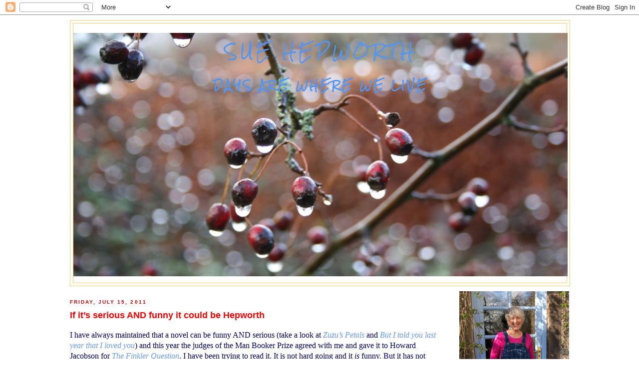

--- FILE ---
content_type: text/html; charset=UTF-8
request_url: http://www.suehepworth.com/2011/07/if-its-serious-and-funny-it-could-be.html
body_size: 14842
content:
<!DOCTYPE html>
<html dir='ltr' xmlns='http://www.w3.org/1999/xhtml' xmlns:b='http://www.google.com/2005/gml/b' xmlns:data='http://www.google.com/2005/gml/data' xmlns:expr='http://www.google.com/2005/gml/expr'>
<head>
<link href='https://www.blogger.com/static/v1/widgets/2944754296-widget_css_bundle.css' rel='stylesheet' type='text/css'/>
<meta content='text/html; charset=UTF-8' http-equiv='Content-Type'/>
<meta content='blogger' name='generator'/>
<link href='http://www.suehepworth.com/favicon.ico' rel='icon' type='image/x-icon'/>
<link href='http://www.suehepworth.com/2011/07/if-its-serious-and-funny-it-could-be.html' rel='canonical'/>
<link rel="alternate" type="application/atom+xml" title="Sue Hepworth - Atom" href="http://www.suehepworth.com/feeds/posts/default" />
<link rel="alternate" type="application/rss+xml" title="Sue Hepworth - RSS" href="http://www.suehepworth.com/feeds/posts/default?alt=rss" />
<link rel="service.post" type="application/atom+xml" title="Sue Hepworth - Atom" href="https://www.blogger.com/feeds/18554411/posts/default" />

<link rel="alternate" type="application/atom+xml" title="Sue Hepworth - Atom" href="http://www.suehepworth.com/feeds/5038210188132732108/comments/default" />
<!--Can't find substitution for tag [blog.ieCssRetrofitLinks]-->
<link href='http://blogs.guardian.co.uk/books/mitfords460.jpg' rel='image_src'/>
<meta content='http://www.suehepworth.com/2011/07/if-its-serious-and-funny-it-could-be.html' property='og:url'/>
<meta content='If it’s serious AND funny it could be Hepworth' property='og:title'/>
<meta content='I have always maintained that a novel can be funny AND serious (take a look at Zuzu’s Petals  and But I told you last year that I loved you ...' property='og:description'/>
<meta content='https://lh3.googleusercontent.com/blogger_img_proxy/AEn0k_uB1n0o4ZITiXtT_4Z4Iyt-dZRRtf9xKne1NNESzc67OblxLRhMrNYeFm1DDhULY4DOh0SjbWdlHLtCNLPNSm7T8lLP6CWrgUyzyGUoc-23KzwZKMw=w1200-h630-p-k-no-nu' property='og:image'/>
<title>Sue Hepworth: If it&#8217;s serious AND funny it could be Hepworth</title>
<style type='text/css'>@font-face{font-family:'Rock Salt';font-style:normal;font-weight:400;font-display:swap;src:url(//fonts.gstatic.com/s/rocksalt/v24/MwQ0bhv11fWD6QsAVOZrt0M6p7NGrQ.woff2)format('woff2');unicode-range:U+0000-00FF,U+0131,U+0152-0153,U+02BB-02BC,U+02C6,U+02DA,U+02DC,U+0304,U+0308,U+0329,U+2000-206F,U+20AC,U+2122,U+2191,U+2193,U+2212,U+2215,U+FEFF,U+FFFD;}</style>
<style id='page-skin-1' type='text/css'><!--
/*
-----------------------------------------------
Blogger Template Style
Name:     Minima Blue
Date:     26 Feb 2004
Updated by: Blogger Team
----------------------------------------------- */
/* Variable definitions
====================
<Variable name="bgcolor" description="Page Background Color"
type="color" default="#135">
<Variable name="textcolor" description="Text Color"
type="color" default="#ccc">
<Variable name="linkcolor" description="Link Color"
type="color" default="#9bd">
<Variable name="pagetitlecolor" description="Title Color"
type="color" default="#eee">
<Variable name="descriptioncolor" description="Blog Description Color"
type="color" default="#79b">
<Variable name="titlecolor" description="Post Title Color"
type="color" default="#fc6">
<Variable name="bordercolor" description="Border Color"
type="color" default="#468">
<Variable name="sidebarcolor" description="Sidebar Title Color"
type="color" default="#579">
<Variable name="sidebartextcolor" description="Sidebar Text Color"
type="color" default="#ccc">
<Variable name="visitedlinkcolor" description="Visited Link Color"
type="color" default="#a7a">
<Variable name="bodyfont" description="Text Font"
type="font" default="normal normal 100% 'Trebuchet MS',Trebuchet,Verdana,Sans-serif">
<Variable name="headerfont" description="Sidebar Title Font"
type="font"
default="normal bold 78% 'Trebuchet MS',Trebuchet,Arial,Verdana,Sans-serif">
<Variable name="pagetitlefont" description="Blog Title Font"
type="font"
default="normal bold 200% 'Trebuchet MS',Trebuchet,Verdana,Sans-serif">
<Variable name="descriptionfont" description="Blog Description Font"
type="font"
default="normal normal 78% 'Trebuchet MS', Trebuchet, Verdana, Sans-serif">
<Variable name="postfooterfont" description="Post Footer Font"
type="font"
default="normal normal 78% 'Trebuchet MS', Trebuchet, Verdana, Sans-serif">
<Variable name="startSide" description="Start side in blog language"
type="automatic" default="left">
<Variable name="endSide" description="End side in blog language"
type="automatic" default="right">
*/
/* Use this with templates/template-twocol.html */
body {
background:#ffffff;
margin:0;
color:#000066;
font:x-small "Trebuchet MS", Trebuchet, Verdana, Sans-Serif;
font-size/* */:/**/small;
font-size: /**/small;
text-align: center;
}
a:link {
color:#6699ff;
text-decoration:none;
}
a:visited {
color:#cc0000;
text-decoration:none;
}
a:hover {
color:#ff0000;
text-decoration:underline;
}
a img {
border-width:0;
}
/* Header
-----------------------------------------------
*/
#header-wrapper {
width:1000px;
margin:0 auto 10px;
border:1px solid #ffcc66;
}
#header-inner {
background-position: center;
margin-left: auto;
margin-right: auto;
}
#header {
margin: 5px;
border: 1px solid #ffcc66;
text-align: center;
color:#5395f0;
}
#header h1 {
margin:5px 5px 0;
padding:15px 20px .25em;
line-height:1.2em;
text-transform:uppercase;
letter-spacing:.2em;
font: normal normal 30px Rock Salt;
}
#header a {
color:#5395f0;
text-decoration:none;
}
#header a:hover {
color:#5395f0;
}
#header .description {
margin:0 5px 5px;
padding:0 20px 15px;
max-width:1000px;
text-transform:uppercase;
letter-spacing:.2em;
line-height: 1.4em;
font: normal bold 20px Rock Salt;
color: #5395f0;
}
#header img {
margin-left: auto;
margin-right: auto;
}
/* Outer-Wrapper
----------------------------------------------- */
#outer-wrapper {
width: 1000px;
margin:0 auto;
padding:10px;
text-align:left;
font: normal normal 100% Trebuchet, Trebuchet MS, Arial, sans-serif;
}
#main-wrapper {
width: 750px;
float: left;
word-wrap: break-word; /* fix for long text breaking sidebar float in IE */
overflow: hidden;     /* fix for long non-text content breaking IE sidebar float */
}
#sidebar-wrapper {
width: 220px;
float: right;
word-wrap: break-word; /* fix for long text breaking sidebar float in IE */
overflow: hidden;     /* fix for long non-text content breaking IE sidebar float */
}
/* Headings
----------------------------------------------- */
h2 {
margin:1.5em 0 .75em;
font:normal bold 78% 'Trebuchet MS',Trebuchet,Arial,Verdana,Sans-serif;
line-height: 1.4em;
text-transform:uppercase;
letter-spacing:.2em;
color:#cc0000;
}
/* Posts
-----------------------------------------------
*/
h2.date-header {
margin:1.5em 0 .5em;
}
.post {
margin:.5em 0 1.5em;
border-bottom:1px dotted #ffcc66;
padding-bottom:1.5em;
}
.post h3 {
margin:.25em 0 0;
padding:0 0 4px;
font-size:140%;
font-weight:normal;
line-height:1.4em;
color:#ff0000;
}
.post h3 a, .post h3 a:visited, .post h3 strong {
display:block;
text-decoration:none;
color:#ff0000;
font-weight:bold;
}
.post h3 strong, .post h3 a:hover {
color:#000066;
}
.post-body {
margin:0 0 .75em;
line-height:1.6em;
}
.post-body blockquote {
line-height:1.3em;
}
.post-footer {
margin: .75em 0;
color:#cc0000;
text-transform:uppercase;
letter-spacing:.1em;
font: normal normal 78% 'Trebuchet MS', Trebuchet, Verdana, Sans-serif;
line-height: 1.4em;
}
.comment-link {
margin-left:.6em;
}
.post img, table.tr-caption-container {
padding:4px;
border:1px solid #ffcc66;
}
.tr-caption-container img {
border: none;
padding: 0;
}
.post blockquote {
margin:1em 20px;
}
.post blockquote p {
margin:.75em 0;
}
/* Comments
----------------------------------------------- */
#comments h4 {
margin:1em 0;
font-weight: bold;
line-height: 1.4em;
text-transform:uppercase;
letter-spacing:.2em;
color: #cc0000;
}
#comments-block {
margin:1em 0 1.5em;
line-height:1.6em;
}
#comments-block .comment-author {
margin:.5em 0;
}
#comments-block .comment-body {
margin:.25em 0 0;
}
#comments-block .comment-footer {
margin:-.25em 0 2em;
line-height: 1.4em;
text-transform:uppercase;
letter-spacing:.1em;
}
#comments-block .comment-body p {
margin:0 0 .75em;
}
.deleted-comment {
font-style:italic;
color:gray;
}
.feed-links {
clear: both;
line-height: 2.5em;
}
#blog-pager-newer-link {
float: left;
}
#blog-pager-older-link {
float: right;
}
#blog-pager {
text-align: center;
}
/* Sidebar Content
----------------------------------------------- */
.sidebar {
color: #0000cc;
line-height: 1.5em;
}
.sidebar ul {
list-style:none;
margin:0 0 0;
padding:0 0 0;
}
.sidebar li {
margin:0;
padding-top:0;
padding-right:0;
padding-bottom:.25em;
padding-left:15px;
text-indent:-15px;
line-height:1.5em;
}
.sidebar .widget, .main .widget {
border-bottom:1px dotted #ffcc66;
margin:0 0 1.5em;
padding:0 0 1.5em;
}
.main .Blog {
border-bottom-width: 0;
}
/* Profile
----------------------------------------------- */
.profile-img {
float: left;
margin-top: 0;
margin-right: 5px;
margin-bottom: 5px;
margin-left: 0;
padding: 4px;
border: 1px solid #ffcc66;
}
.profile-data {
margin:0;
text-transform:uppercase;
letter-spacing:.1em;
font: normal normal 78% 'Trebuchet MS', Trebuchet, Verdana, Sans-serif;
color: #cc0000;
font-weight: bold;
line-height: 1.6em;
}
.profile-datablock {
margin:.5em 0 .5em;
}
.profile-textblock {
margin: 0.5em 0;
line-height: 1.6em;
}
.profile-link {
font: normal normal 78% 'Trebuchet MS', Trebuchet, Verdana, Sans-serif;
text-transform: uppercase;
letter-spacing: .1em;
}
/* Footer
----------------------------------------------- */
#footer {
width:1000px;
clear:both;
margin:0 auto;
padding-top:15px;
line-height: 1.6em;
text-transform:uppercase;
letter-spacing:.1em;
text-align: center;
}

--></style>
<link href='https://www.blogger.com/dyn-css/authorization.css?targetBlogID=18554411&amp;zx=e0daa7ec-beac-4e30-b9fa-efd437dcbb04' media='none' onload='if(media!=&#39;all&#39;)media=&#39;all&#39;' rel='stylesheet'/><noscript><link href='https://www.blogger.com/dyn-css/authorization.css?targetBlogID=18554411&amp;zx=e0daa7ec-beac-4e30-b9fa-efd437dcbb04' rel='stylesheet'/></noscript>
<meta name='google-adsense-platform-account' content='ca-host-pub-1556223355139109'/>
<meta name='google-adsense-platform-domain' content='blogspot.com'/>

</head>
<body>
<div class='navbar section' id='navbar'><div class='widget Navbar' data-version='1' id='Navbar1'><script type="text/javascript">
    function setAttributeOnload(object, attribute, val) {
      if(window.addEventListener) {
        window.addEventListener('load',
          function(){ object[attribute] = val; }, false);
      } else {
        window.attachEvent('onload', function(){ object[attribute] = val; });
      }
    }
  </script>
<div id="navbar-iframe-container"></div>
<script type="text/javascript" src="https://apis.google.com/js/platform.js"></script>
<script type="text/javascript">
      gapi.load("gapi.iframes:gapi.iframes.style.bubble", function() {
        if (gapi.iframes && gapi.iframes.getContext) {
          gapi.iframes.getContext().openChild({
              url: 'https://www.blogger.com/navbar/18554411?po\x3d5038210188132732108\x26origin\x3dhttp://www.suehepworth.com',
              where: document.getElementById("navbar-iframe-container"),
              id: "navbar-iframe"
          });
        }
      });
    </script><script type="text/javascript">
(function() {
var script = document.createElement('script');
script.type = 'text/javascript';
script.src = '//pagead2.googlesyndication.com/pagead/js/google_top_exp.js';
var head = document.getElementsByTagName('head')[0];
if (head) {
head.appendChild(script);
}})();
</script>
</div></div>
<div id='outer-wrapper'><div id='wrap2'>
<!-- skip links for text browsers -->
<span id='skiplinks' style='display:none;'>
<a href='#main'>skip to main </a> |
      <a href='#sidebar'>skip to sidebar</a>
</span>
<div id='header-wrapper'>
<div class='header section' id='header'><div class='widget Header' data-version='1' id='Header1'>
<div id='header-inner' style='background-image: url("https://hepwori.github.io/sue/header.jpg"); background-position: left; width: 990px; min-height: 515px; _height: 515px; background-repeat: no-repeat; '>
<div class='titlewrapper' style='background: transparent'>
<h1 class='title' style='background: transparent; border-width: 0px'>
<a href='http://www.suehepworth.com/'>
Sue Hepworth
</a>
</h1>
</div>
<div class='descriptionwrapper'>
<p class='description'><span>DAYS ARE WHERE WE LIVE</span></p>
</div>
</div>
</div></div>
</div>
<div id='content-wrapper'>
<div id='crosscol-wrapper' style='text-align:center'>
<div class='crosscol no-items section' id='crosscol'></div>
</div>
<div id='main-wrapper'>
<div class='main section' id='main'><div class='widget Blog' data-version='1' id='Blog1'>
<div class='blog-posts hfeed'>
<!--Can't find substitution for tag [defaultAdStart]-->

        <div class="date-outer">
      
<h2 class='date-header'><span>Friday, July 15, 2011</span></h2>

        <div class="date-posts">
      
<div class='post-outer'>
<div class='post hentry'>
<a name='5038210188132732108'></a>
<h3 class='post-title entry-title'>
<a href='http://www.suehepworth.com/2011/07/if-its-serious-and-funny-it-could-be.html'>If it&#8217;s serious AND funny it could be Hepworth</a>
</h3>
<div class='post-header-line-1'></div>
<div class='post-body entry-content'>
<p><font face="Calibri" size="3">I have always maintained that a novel can be funny AND serious (take a look at <em><a href="http://www.amazon.co.uk/Zuzus-Petals-Sue-Hepworth/dp/1905005830/ref=sr_1_2?s=books&amp;ie=UTF8&amp;qid=1310710623&amp;sr=1-2">Zuzu&#8217;s Petals</a></em> and <em><a href="http://www.amazon.co.uk/Told-Last-Year-That-Loved/dp/0956845703/ref=sr_1_1?ie=UTF8&amp;s=books&amp;qid=1302672158&amp;sr=8-1">But I told you last year that I loved you</a></em>) and this year the judges of the Man Booker Prize agreed with me and gave it to Howard Jacobson for <em><a href="http://www.amazon.co.uk/Finkler-Question-Howard-Jacobson/dp/1408809931/ref=sr_1_1?s=books&amp;ie=UTF8&amp;qid=1310710665&amp;sr=1-1">The Finkler Question</a></em>. I have been trying to read it. It is not hard going and it <em>is</em> funny. But it has not engaged me, and I have cut my losses and given up. I read for pleasure and not for improvement and any book that smacks of hard work or &#8220;application&#8221; gets slung in a pile in the corner to be given to <em><a href="http://blog.christinepoulson.co.uk/">more worthy friends</a></em> with greater stamina and a more serious frame of mind. (So, shoot me.)</font></p>  <p><font face="Calibri" size="3"><img height="388" src="http://blogs.guardian.co.uk/books/mitfords460.jpg" width="640" /> </font></p>  <p><font face="Calibri" size="3">I have turned instead to <em><a href="http://www.amazon.co.uk/Mitfords-Letters-between-Six-Sisters/dp/1841157740/ref=tmm_pap_title_0">The Mitfords, letters between six sisters</a>,</em> which is the collected letters of the Mitfords from 1925 to 2002.&#160; A book that is 800 pages long would not normally get past our front door, but I&#8217;m glad this one sneaked in as I am still engrossed, 300 pages in. There is a lot to like, but I am particularly taken with their exuberant enthusiasm for such a huge variety of nicknames. I long to start a letter &#8220;Darling Honks&#8221; and to sign off &#8220;Love from Sooze,&#8221; so if you get one from me like that, you&#8217;ll understand why.</font></p>  <p><font face="Calibri" size="3">p.s. Jane Linfoot and I still address each other as Daisy and Giovanna in our emails (see <em><a href="http://www.amazon.co.uk/Plotting-Beginners-Novel-New-Beginnings/dp/1905005121/ref=pd_bbs_sr_1/202-5364049-4699060?ie=UTF8&amp;s=books&amp;qid=1186133227&amp;sr=8-1">Plotting for Beginners</a></em>) so maybe we are Mitford manquées?</font></p>  <p><font face="Calibri" size="3">p.p.s. Yes, I know one of the sisters is missing from the picture above. It&#8217;s Debo (the last surviving one, the one who lives five miles from here, the one who used to be the mistress of Chatsworth House, the Dowager Duchess of Devonshire.)</font></p>  <p><font face="Calibri" size="3"></font></p>  <p>. </p>  
<div style='clear: both;'></div>
</div>
<div class='post-footer'>
<div class='post-footer-line post-footer-line-1'><span class='post-author vcard'>
Posted by
<span class='fn'>Sue Hepworth</span>
</span>
<span class='post-timestamp'>
at
<a class='timestamp-link' href='http://www.suehepworth.com/2011/07/if-its-serious-and-funny-it-could-be.html' rel='bookmark' title='permanent link'><abbr class='published' title='2011-07-15T06:39:00Z'>6:39 am</abbr></a>
</span>
<span class='post-comment-link'>
</span>
<span class='post-icons'>
</span>
</div>
<div class='post-footer-line post-footer-line-2'><span class='post-labels'>
</span>
</div>
<div class='post-footer-line post-footer-line-3'></div>
</div>
</div>
<div class='comments' id='comments'>
<a name='comments'></a>
<h4>9 comments:</h4>
<div id='Blog1_comments-block-wrapper'>
<dl class='avatar-comment-indent' id='comments-block'>
<dt class='comment-author ' id='c5404676892355552965'>
<a name='c5404676892355552965'></a>
<div class="avatar-image-container vcard"><span dir="ltr"><a href="https://www.blogger.com/profile/04509400868331534237" target="" rel="nofollow" onclick="" class="avatar-hovercard" id="av-5404676892355552965-04509400868331534237"><img src="https://resources.blogblog.com/img/blank.gif" width="35" height="35" class="delayLoad" style="display: none;" longdesc="//3.bp.blogspot.com/-5RAHNjwAoJo/V3dmvVgUf4I/AAAAAAAAGf8/LH3b7VUYrS44QhceVWvOoVCTEVaTb0FNQCK4B/s35/Woman%252Breading%252Bblack.jpg" alt="" title="lyn">

<noscript><img src="//3.bp.blogspot.com/-5RAHNjwAoJo/V3dmvVgUf4I/AAAAAAAAGf8/LH3b7VUYrS44QhceVWvOoVCTEVaTb0FNQCK4B/s35/Woman%252Breading%252Bblack.jpg" width="35" height="35" class="photo" alt=""></noscript></a></span></div>
<a href='https://www.blogger.com/profile/04509400868331534237' rel='nofollow'>lyn</a>
said...
</dt>
<dd class='comment-body' id='Blog1_cmt-5404676892355552965'>
<p>
I loved The Mitfords. I love reading letters &amp; diaries but this was as good as a novel. Beautifully edited &amp; lots of footnotes - my idea of reading heaven! Jessica (Decca)&#39;s letters are also wonderful if you feel like more Mitfordiana after this.
</p>
</dd>
<dd class='comment-footer'>
<span class='comment-timestamp'>
<a href='http://www.suehepworth.com/2011/07/if-its-serious-and-funny-it-could-be.html?showComment=1310723172317#c5404676892355552965' title='comment permalink'>
9:46 am
</a>
<span class='item-control blog-admin pid-1042707890'>
<a class='comment-delete' href='https://www.blogger.com/comment/delete/18554411/5404676892355552965' title='Delete Comment'>
<img src='https://resources.blogblog.com/img/icon_delete13.gif'/>
</a>
</span>
</span>
</dd>
<dt class='comment-author ' id='c1867701754177110416'>
<a name='c1867701754177110416'></a>
<div class="avatar-image-container avatar-stock"><span dir="ltr"><a href="https://www.blogger.com/profile/14190356279359463949" target="" rel="nofollow" onclick="" class="avatar-hovercard" id="av-1867701754177110416-14190356279359463949"><img src="//www.blogger.com/img/blogger_logo_round_35.png" width="35" height="35" alt="" title="galant">

</a></span></div>
<a href='https://www.blogger.com/profile/14190356279359463949' rel='nofollow'>galant</a>
said...
</dt>
<dd class='comment-body' id='Blog1_cmt-1867701754177110416'>
<p>
I have a correspondent whom I call &quot;Little Pal&quot; and she calls me &quot;Matey&quot; ... not as upmarket as Daisy and Giovanna, though ...<br />Margaret P
</p>
</dd>
<dd class='comment-footer'>
<span class='comment-timestamp'>
<a href='http://www.suehepworth.com/2011/07/if-its-serious-and-funny-it-could-be.html?showComment=1310736042704#c1867701754177110416' title='comment permalink'>
1:20 pm
</a>
<span class='item-control blog-admin pid-1848227537'>
<a class='comment-delete' href='https://www.blogger.com/comment/delete/18554411/1867701754177110416' title='Delete Comment'>
<img src='https://resources.blogblog.com/img/icon_delete13.gif'/>
</a>
</span>
</span>
</dd>
<dt class='comment-author blog-author' id='c2808365251528078576'>
<a name='c2808365251528078576'></a>
<div class="avatar-image-container vcard"><span dir="ltr"><a href="https://www.blogger.com/profile/15371516958537364663" target="" rel="nofollow" onclick="" class="avatar-hovercard" id="av-2808365251528078576-15371516958537364663"><img src="https://resources.blogblog.com/img/blank.gif" width="35" height="35" class="delayLoad" style="display: none;" longdesc="//blogger.googleusercontent.com/img/b/R29vZ2xl/AVvXsEhGwLPmx9_bSKAhoDKTp0D4V2toqZhrvt9BeWgpkspb_IZcl7byDnPL1ziwg6vhI1XyhdBdN8c2uQg_UcZfwkcCKqDesCENteOC_QugHv2JW92v0FqK7nmfutNET59FdGgb1zQidowpj2WKP3L_vAgQUxpmPMpp0aJRQ9QunBOC5uFjXA/s45/IMG_0246.jpeg" alt="" title="Sue Hepworth">

<noscript><img src="//blogger.googleusercontent.com/img/b/R29vZ2xl/AVvXsEhGwLPmx9_bSKAhoDKTp0D4V2toqZhrvt9BeWgpkspb_IZcl7byDnPL1ziwg6vhI1XyhdBdN8c2uQg_UcZfwkcCKqDesCENteOC_QugHv2JW92v0FqK7nmfutNET59FdGgb1zQidowpj2WKP3L_vAgQUxpmPMpp0aJRQ9QunBOC5uFjXA/s45/IMG_0246.jpeg" width="35" height="35" class="photo" alt=""></noscript></a></span></div>
<a href='https://www.blogger.com/profile/15371516958537364663' rel='nofollow'>Sue Hepworth</a>
said...
</dt>
<dd class='comment-body' id='Blog1_cmt-2808365251528078576'>
<p>
Oh I don&#39;t know, Margaret, I rather like Little Pal and Matey.
</p>
</dd>
<dd class='comment-footer'>
<span class='comment-timestamp'>
<a href='http://www.suehepworth.com/2011/07/if-its-serious-and-funny-it-could-be.html?showComment=1310747386974#c2808365251528078576' title='comment permalink'>
4:29 pm
</a>
<span class='item-control blog-admin pid-1293111953'>
<a class='comment-delete' href='https://www.blogger.com/comment/delete/18554411/2808365251528078576' title='Delete Comment'>
<img src='https://resources.blogblog.com/img/icon_delete13.gif'/>
</a>
</span>
</span>
</dd>
<dt class='comment-author ' id='c7939337363288166227'>
<a name='c7939337363288166227'></a>
<div class="avatar-image-container avatar-stock"><span dir="ltr"><a href="https://www.blogger.com/profile/14190356279359463949" target="" rel="nofollow" onclick="" class="avatar-hovercard" id="av-7939337363288166227-14190356279359463949"><img src="//www.blogger.com/img/blogger_logo_round_35.png" width="35" height="35" alt="" title="galant">

</a></span></div>
<a href='https://www.blogger.com/profile/14190356279359463949' rel='nofollow'>galant</a>
said...
</dt>
<dd class='comment-body' id='Blog1_cmt-7939337363288166227'>
<p>
I love reading both letters and diaries (published ones, I mean!)  Of course, the best correspondence for me has to be 84 Charing Cross Road (I love the film, too!) and if you&#39;ve not read them, then The Lyttelton Hart-Davis Letters are great (all six volumes.) OK, it&#39;s more than 24 years since I first read them, but these are some of my favourite books. They are the letters between George Lyttelton (who was a house master at Eaton) and his former pupil, Rupert Hart-Davis.  George was, of course, the father of Humph, and Rupert the father of journalist Duff and TV science chap, Adam. They were written for 6 years in the 1950s until George&#39;s death, my &#39;formative&#39; years, Suez, the Hungarian uprising, etc, pre-Beatles. I don&#39;t want to bore you witless with descriptions of these books, but if you love letters, then do get the first volume and give them a try. They were published first in hardhack as single volumes and then in paperback, 2 volues per paperback (i.e. three in total.) <br />Margaret P
</p>
</dd>
<dd class='comment-footer'>
<span class='comment-timestamp'>
<a href='http://www.suehepworth.com/2011/07/if-its-serious-and-funny-it-could-be.html?showComment=1310838041682#c7939337363288166227' title='comment permalink'>
5:40 pm
</a>
<span class='item-control blog-admin pid-1848227537'>
<a class='comment-delete' href='https://www.blogger.com/comment/delete/18554411/7939337363288166227' title='Delete Comment'>
<img src='https://resources.blogblog.com/img/icon_delete13.gif'/>
</a>
</span>
</span>
</dd>
<dt class='comment-author blog-author' id='c6477029760893152473'>
<a name='c6477029760893152473'></a>
<div class="avatar-image-container vcard"><span dir="ltr"><a href="https://www.blogger.com/profile/15371516958537364663" target="" rel="nofollow" onclick="" class="avatar-hovercard" id="av-6477029760893152473-15371516958537364663"><img src="https://resources.blogblog.com/img/blank.gif" width="35" height="35" class="delayLoad" style="display: none;" longdesc="//blogger.googleusercontent.com/img/b/R29vZ2xl/AVvXsEhGwLPmx9_bSKAhoDKTp0D4V2toqZhrvt9BeWgpkspb_IZcl7byDnPL1ziwg6vhI1XyhdBdN8c2uQg_UcZfwkcCKqDesCENteOC_QugHv2JW92v0FqK7nmfutNET59FdGgb1zQidowpj2WKP3L_vAgQUxpmPMpp0aJRQ9QunBOC5uFjXA/s45/IMG_0246.jpeg" alt="" title="Sue Hepworth">

<noscript><img src="//blogger.googleusercontent.com/img/b/R29vZ2xl/AVvXsEhGwLPmx9_bSKAhoDKTp0D4V2toqZhrvt9BeWgpkspb_IZcl7byDnPL1ziwg6vhI1XyhdBdN8c2uQg_UcZfwkcCKqDesCENteOC_QugHv2JW92v0FqK7nmfutNET59FdGgb1zQidowpj2WKP3L_vAgQUxpmPMpp0aJRQ9QunBOC5uFjXA/s45/IMG_0246.jpeg" width="35" height="35" class="photo" alt=""></noscript></a></span></div>
<a href='https://www.blogger.com/profile/15371516958537364663' rel='nofollow'>Sue Hepworth</a>
said...
</dt>
<dd class='comment-body' id='Blog1_cmt-6477029760893152473'>
<p>
Thanks, Margaret I will bear it in mind. i too love 84 Charing Cross Road.
</p>
</dd>
<dd class='comment-footer'>
<span class='comment-timestamp'>
<a href='http://www.suehepworth.com/2011/07/if-its-serious-and-funny-it-could-be.html?showComment=1310840028275#c6477029760893152473' title='comment permalink'>
6:13 pm
</a>
<span class='item-control blog-admin pid-1293111953'>
<a class='comment-delete' href='https://www.blogger.com/comment/delete/18554411/6477029760893152473' title='Delete Comment'>
<img src='https://resources.blogblog.com/img/icon_delete13.gif'/>
</a>
</span>
</span>
</dd>
<dt class='comment-author ' id='c213279790316923881'>
<a name='c213279790316923881'></a>
<div class="avatar-image-container avatar-stock"><span dir="ltr"><a href="http://blog.dianeshipley.com" target="" rel="nofollow" onclick=""><img src="//resources.blogblog.com/img/blank.gif" width="35" height="35" alt="" title="Diane">

</a></span></div>
<a href='http://blog.dianeshipley.com' rel='nofollow'>Diane</a>
said...
</dt>
<dd class='comment-body' id='Blog1_cmt-213279790316923881'>
<p>
Ooh, I&#39;m addicted to Mitford books! Jessica&#39;s book of letters is also massive and really interesting, and her memoir Hons &amp; Rebels is great, too. I also loved The Mitford Girls.
</p>
</dd>
<dd class='comment-footer'>
<span class='comment-timestamp'>
<a href='http://www.suehepworth.com/2011/07/if-its-serious-and-funny-it-could-be.html?showComment=1311027133054#c213279790316923881' title='comment permalink'>
10:12 pm
</a>
<span class='item-control blog-admin pid-1433638777'>
<a class='comment-delete' href='https://www.blogger.com/comment/delete/18554411/213279790316923881' title='Delete Comment'>
<img src='https://resources.blogblog.com/img/icon_delete13.gif'/>
</a>
</span>
</span>
</dd>
<dt class='comment-author blog-author' id='c7981190345088754801'>
<a name='c7981190345088754801'></a>
<div class="avatar-image-container vcard"><span dir="ltr"><a href="https://www.blogger.com/profile/15371516958537364663" target="" rel="nofollow" onclick="" class="avatar-hovercard" id="av-7981190345088754801-15371516958537364663"><img src="https://resources.blogblog.com/img/blank.gif" width="35" height="35" class="delayLoad" style="display: none;" longdesc="//blogger.googleusercontent.com/img/b/R29vZ2xl/AVvXsEhGwLPmx9_bSKAhoDKTp0D4V2toqZhrvt9BeWgpkspb_IZcl7byDnPL1ziwg6vhI1XyhdBdN8c2uQg_UcZfwkcCKqDesCENteOC_QugHv2JW92v0FqK7nmfutNET59FdGgb1zQidowpj2WKP3L_vAgQUxpmPMpp0aJRQ9QunBOC5uFjXA/s45/IMG_0246.jpeg" alt="" title="Sue Hepworth">

<noscript><img src="//blogger.googleusercontent.com/img/b/R29vZ2xl/AVvXsEhGwLPmx9_bSKAhoDKTp0D4V2toqZhrvt9BeWgpkspb_IZcl7byDnPL1ziwg6vhI1XyhdBdN8c2uQg_UcZfwkcCKqDesCENteOC_QugHv2JW92v0FqK7nmfutNET59FdGgb1zQidowpj2WKP3L_vAgQUxpmPMpp0aJRQ9QunBOC5uFjXA/s45/IMG_0246.jpeg" width="35" height="35" class="photo" alt=""></noscript></a></span></div>
<a href='https://www.blogger.com/profile/15371516958537364663' rel='nofollow'>Sue Hepworth</a>
said...
</dt>
<dd class='comment-body' id='Blog1_cmt-7981190345088754801'>
<p>
Ah, another fan of Jessica&#39;s letters. My friend (with more stamina and a more serious frame of mind) has lent me Hons and Rebels so I am well set up when I have finished this.
</p>
</dd>
<dd class='comment-footer'>
<span class='comment-timestamp'>
<a href='http://www.suehepworth.com/2011/07/if-its-serious-and-funny-it-could-be.html?showComment=1311055839090#c7981190345088754801' title='comment permalink'>
6:10 am
</a>
<span class='item-control blog-admin pid-1293111953'>
<a class='comment-delete' href='https://www.blogger.com/comment/delete/18554411/7981190345088754801' title='Delete Comment'>
<img src='https://resources.blogblog.com/img/icon_delete13.gif'/>
</a>
</span>
</span>
</dd>
<dt class='comment-author ' id='c4001556627787866180'>
<a name='c4001556627787866180'></a>
<div class="avatar-image-container avatar-stock"><span dir="ltr"><a href="http://blog.dianeshipley.com" target="" rel="nofollow" onclick=""><img src="//resources.blogblog.com/img/blank.gif" width="35" height="35" alt="" title="Diane">

</a></span></div>
<a href='http://blog.dianeshipley.com' rel='nofollow'>Diane</a>
said...
</dt>
<dd class='comment-body' id='Blog1_cmt-4001556627787866180'>
<p>
Oh good, it&#39;s a fun read :) Although Lovell points out in The Mitford Girls that her memory might be a little mistaken in places...<br /><br />Ps: You know Decca was friends with Jon Snow, right?
</p>
</dd>
<dd class='comment-footer'>
<span class='comment-timestamp'>
<a href='http://www.suehepworth.com/2011/07/if-its-serious-and-funny-it-could-be.html?showComment=1311114132586#c4001556627787866180' title='comment permalink'>
10:22 pm
</a>
<span class='item-control blog-admin pid-1433638777'>
<a class='comment-delete' href='https://www.blogger.com/comment/delete/18554411/4001556627787866180' title='Delete Comment'>
<img src='https://resources.blogblog.com/img/icon_delete13.gif'/>
</a>
</span>
</span>
</dd>
<dt class='comment-author blog-author' id='c2114988674461908090'>
<a name='c2114988674461908090'></a>
<div class="avatar-image-container vcard"><span dir="ltr"><a href="https://www.blogger.com/profile/15371516958537364663" target="" rel="nofollow" onclick="" class="avatar-hovercard" id="av-2114988674461908090-15371516958537364663"><img src="https://resources.blogblog.com/img/blank.gif" width="35" height="35" class="delayLoad" style="display: none;" longdesc="//blogger.googleusercontent.com/img/b/R29vZ2xl/AVvXsEhGwLPmx9_bSKAhoDKTp0D4V2toqZhrvt9BeWgpkspb_IZcl7byDnPL1ziwg6vhI1XyhdBdN8c2uQg_UcZfwkcCKqDesCENteOC_QugHv2JW92v0FqK7nmfutNET59FdGgb1zQidowpj2WKP3L_vAgQUxpmPMpp0aJRQ9QunBOC5uFjXA/s45/IMG_0246.jpeg" alt="" title="Sue Hepworth">

<noscript><img src="//blogger.googleusercontent.com/img/b/R29vZ2xl/AVvXsEhGwLPmx9_bSKAhoDKTp0D4V2toqZhrvt9BeWgpkspb_IZcl7byDnPL1ziwg6vhI1XyhdBdN8c2uQg_UcZfwkcCKqDesCENteOC_QugHv2JW92v0FqK7nmfutNET59FdGgb1zQidowpj2WKP3L_vAgQUxpmPMpp0aJRQ9QunBOC5uFjXA/s45/IMG_0246.jpeg" width="35" height="35" class="photo" alt=""></noscript></a></span></div>
<a href='https://www.blogger.com/profile/15371516958537364663' rel='nofollow'>Sue Hepworth</a>
said...
</dt>
<dd class='comment-body' id='Blog1_cmt-2114988674461908090'>
<p>
Now why on earth would you think I&#39;d be interested that she was friends with Jon Snow??? Do you think I have a crush on him? Why would you think that, Diane?
</p>
</dd>
<dd class='comment-footer'>
<span class='comment-timestamp'>
<a href='http://www.suehepworth.com/2011/07/if-its-serious-and-funny-it-could-be.html?showComment=1311138930925#c2114988674461908090' title='comment permalink'>
5:15 am
</a>
<span class='item-control blog-admin pid-1293111953'>
<a class='comment-delete' href='https://www.blogger.com/comment/delete/18554411/2114988674461908090' title='Delete Comment'>
<img src='https://resources.blogblog.com/img/icon_delete13.gif'/>
</a>
</span>
</span>
</dd>
</dl>
</div>
<p class='comment-footer'>
<a href='https://www.blogger.com/comment/fullpage/post/18554411/5038210188132732108' onclick=''>Post a Comment</a>
</p>
</div>
</div>

      </div></div>
    
<!--Can't find substitution for tag [adEnd]-->
</div>
<div class='blog-pager' id='blog-pager'>
<span id='blog-pager-newer-link'>
<a class='blog-pager-newer-link' href='http://www.suehepworth.com/2011/07/village-fete.html' id='Blog1_blog-pager-newer-link' title='Newer Post'>Newer Post</a>
</span>
<span id='blog-pager-older-link'>
<a class='blog-pager-older-link' href='http://www.suehepworth.com/2011/07/in-praise-of-7-year-olds.html' id='Blog1_blog-pager-older-link' title='Older Post'>Older Post</a>
</span>
<a class='home-link' href='http://www.suehepworth.com/'>Home</a>
</div>
<div class='clear'></div>
<div class='post-feeds'>
<div class='feed-links'>
Subscribe to:
<a class='feed-link' href='http://www.suehepworth.com/feeds/5038210188132732108/comments/default' target='_blank' type='application/atom+xml'>Post Comments (Atom)</a>
</div>
</div>
</div></div>
</div>
<div id='sidebar-wrapper'>
<div class='sidebar section' id='sidebar'><div class='widget Image' data-version='1' id='Image6'>
<div class='widget-content'>
<img alt='' height='352' id='Image6_img' src='https://blogger.googleusercontent.com/img/b/R29vZ2xl/AVvXsEj4scm08DgMv6RC58UnGLUnB3_8JeVReHlMSMyLQXICPdYgl_LysC3CsLJpkWMSJhwrhoCrTZNvRKCzPTGiY4TPhtNJtsY5jRh4T2E2XYcAIyrPLfTRUpPubkI450TkkDV8SJPXBg/s1600/Days+are+where+we+live+e-book+cover.png' width='220'/>
<br/>
</div>
<div class='clear'></div>
</div><div class='widget Image' data-version='1' id='Image5'>
<div class='widget-content'>
<img alt='' height='220' id='Image5_img' src='https://blogger.googleusercontent.com/img/b/R29vZ2xl/AVvXsEhHJn69gX-DTAmLHo1diBD64bXDMwFa1N3vnsJXkdgU9o8ZgbsIUsrsjJBfa5X557745xLOoi4aK994o0fgMBGWWaNS7p4QMNcfrYkIlkR8OSwUbPjKxTnGCfZ2DSDtHDKiYWr6YA/s220/Final+Master+eBook+Front+Cover.tiff' width='138'/>
<br/>
</div>
<div class='clear'></div>
</div><div class='widget Image' data-version='1' id='Image4'>
<h2>&#8203;</h2>
<div class='widget-content'>
<img alt='​' height='220' id='Image4_img' src='https://blogger.googleusercontent.com/img/b/R29vZ2xl/AVvXsEgvFPMwq0MDcrhw_CBa-UgUxq9s_ZlShh6ToRaxUM2FsdUSw7vkpsJx5YhOn9DsKmcTVc4eHdhR2aKHo_yNwG8RibziOEp_l4Qn8TX0C1C2S1SxcMbBxvc5CpZVatzvV4THJtN9LQ/s220/sue.png' width='166'/>
<br/>
</div>
<div class='clear'></div>
</div><div class='widget Image' data-version='1' id='Image3'>
<h2>&#8203;</h2>
<div class='widget-content'>
<a href='http://www.amazon.co.uk/Told-Last-Year-That-Loved/dp/0956845703/ref=sr_1_1?s=books&ie=UTF8&qid=1309860656&sr=1-1'>
<img alt='​' height='220' id='Image3_img' src='https://blogger.googleusercontent.com/img/b/R29vZ2xl/AVvXsEiNCVU0mEDgldmie73fl91Yvh17HMcfVmeMhEaMi7uNfUcGIL8-XbVwVi1RDC1DnQlwdwyMeIuvd5RXakHKtUYj409eptDHc8IFrszg-2-TFA_JuiNOzl0OWGOlDwn_UJt4-FVXCw/s1600/Untitled.png' width='143'/>
</a>
<br/>
</div>
<div class='clear'></div>
</div><div class='widget Image' data-version='1' id='Image1'>
<div class='widget-content'>
<a href='http://www.amazon.co.uk/Plotting-for-Grown-ups-ebook/dp/B00DUO3SBG/ref=sr_1_1?s=digital-text&ie=UTF8&qid=1373457636&sr=1-1&keywords=plotting+for+grown-ups'>
<img alt='' height='220' id='Image1_img' src='https://blogger.googleusercontent.com/img/b/R29vZ2xl/AVvXsEjQoUq1uBJrSkbc2OOq5nXB30hEwls9cO1tv8O7OAcWd5f0anzPKordqJHCLJvb_gRtXm8C9SCudOFjY8YiGrX9DKswAg4EIL50a3d9zfnh7Xo2hoAXVeaDfHhjXjzTlEyQG3wc_g/s220/Plotting+for+Grown-ups+official+front+cover.jpg' width='143'/>
</a>
<br/>
</div>
<div class='clear'></div>
</div><div class='widget Image' data-version='1' id='Image2'>
<div class='widget-content'>
<a href='http://www.amazon.co.uk/Plotting-for-Beginners-ebook/dp/B00DAEZOUO/ref=sr_1_3?s=digital-text&ie=UTF8&qid=1370852567&sr=1-3&keywords=sue+hepworth'>
<img alt='' height='220' id='Image2_img' src='https://blogger.googleusercontent.com/img/b/R29vZ2xl/AVvXsEgLUj9nJhESb7MhRl6UvrdU9RJKI_kWVD3wJJHM4koZ7VgKDrdI4J6B_5jn8DlEK6dLERBg16EzFjYSKI_f0ALoQUpbd-u5_uTIZoH0bzEq1S68omFLY0iIzNGRZLUYo61Qjp6ApQ/s220/Plotting+for+Beginners+E+Book+Cover.004.jpg' width='143'/>
</a>
<br/>
</div>
<div class='clear'></div>
</div><div class='widget LinkList' data-version='1' id='LinkList2'>
<h2>My Books</h2>
<div class='widget-content'>
<ul>
<li><a href='http://www.amazon.co.uk/Told-Last-Year-That-Loved/dp/0956845703/ref=sr_1_1?s=books&ie=UTF8&qid=1309860656&sr=1-1'>But I told you last year that I loved you</a></li>
<li><a href='https://www.amazon.co.uk/DAYS-ARE-WHERE-WE-LIVE/dp/B087H82ZJ9/ref=tmm_pap_swatch_0?_encoding=UTF8&qid=&sr='>Days Are Where We Live</a></li>
<li><a href='https://www.amazon.co.uk/Even-When-They-Know-You/dp/1096844613/ref=tmm_pap_swatch_0?_encoding=UTF8&qid=&sr='>Even When They Know You</a></li>
<li><a href='http://www.amazon.com/Plotting-Beginners-novel-new-beginnings/dp/1905005121/'>Plotting for Beginners</a></li>
<li><a href='http://www.amazon.co.uk/Plotting-Grown-ups-Sue-Hepworth/dp/095684572X/ref=tmm_pap_title_0?ie=UTF8&qid=1373457636&sr=1-1'>Plotting for Grown-ups</a></li>
<li><a href='http://www.amazon.co.uk/Zuzus-Petals-Sue-Hepworth/dp/1905005830/ref=sr_1_2?ie=UTF8&s=books&qid=1214550014&sr=1-2http://'>Zuzu's Petals</a></li>
</ul>
<div class='clear'></div>
</div>
</div><div class='widget LinkList' data-version='1' id='LinkList3'>
<h2>Popular Posts</h2>
<div class='widget-content'>
<ul>
<li><a href='http://www.suehepworth.com/2020/03/days-are-where-we-live-dramatis.html'>Days are where we live dramatis personae</a></li>
<li><a href='http://www.suehepworth.com/2007/07/how-jane-and-i-wrote-plotting-for.html'>How Jane and I wrote Plotting for Beginners</a></li>
<li><a href='http://www.suehepworth.com/2014/07/how-to-help-gaza.html'>How to help Gaza</a></li>
<li><a href='http://www.suehepworth.com/2013/11/it-is-possible-to-have-too-many-tables.html'>It is possible to have too many tables</a></li>
<li><a href='http://www.suehepworth.com/2008/07/my-favourite-places.html'>My favourite places in Derbyshire</a></li>
<li><a href='http://www.suehepworth.com/2013/07/the-monsal-trail-in-summer.html'>The Monsal Trail in Summer</a></li>
</ul>
<div class='clear'></div>
</div>
</div><div class='widget LinkList' data-version='1' id='LinkList4'>
<h2>Gallery</h2>
<div class='widget-content'>
<ul>
<li><a href='http://suehepworth.com/2006/10/sallys-world_02.html'>Sally Howe's Peak District</a></li>
</ul>
<div class='clear'></div>
</div>
</div><div class='widget LinkList' data-version='1' id='LinkList1'>
<h2>Links</h2>
<div class='widget-content'>
<ul>
<li><a href='http://www.bdsmovement.net/'>Boycott Divest Sanction Movement against Israel</a></li>
<li><a href='http://www.christinepoulson.co.uk/'>Christine Poulson, crime writer</a></li>
<li><a href='http://delicatelynuanced.com/'>Delicately Nuanced</a></li>
<li><a href='https://dimcdougall.com/blog/'>Di McDougall</a></li>
<li><a href='http://helprefugees.org/'>Help Refugees</a></li>
<li><a href='http://www.map-uk.org/'>Medical Aid for Palestinians</a></li>
<li><a href='http://mondoweiss.net/'>Mondoweiss</a></li>
<li><a href='http://whiskeyriver.blogspot.com/'>whiskey river</a></li>
</ul>
<div class='clear'></div>
</div>
</div><div class='widget BlogArchive' data-version='1' id='BlogArchive1'>
<h2>Archive</h2>
<div class='widget-content'>
<div id='ArchiveList'>
<div id='BlogArchive1_ArchiveList'>
<ul class='flat'>
<li class='archivedate'>
<a href='http://www.suehepworth.com/2026/01/'>January 2026</a> (5)
      </li>
<li class='archivedate'>
<a href='http://www.suehepworth.com/2025/12/'>December 2025</a> (8)
      </li>
<li class='archivedate'>
<a href='http://www.suehepworth.com/2025/11/'>November 2025</a> (10)
      </li>
<li class='archivedate'>
<a href='http://www.suehepworth.com/2025/10/'>October 2025</a> (7)
      </li>
<li class='archivedate'>
<a href='http://www.suehepworth.com/2025/09/'>September 2025</a> (8)
      </li>
<li class='archivedate'>
<a href='http://www.suehepworth.com/2025/08/'>August 2025</a> (10)
      </li>
<li class='archivedate'>
<a href='http://www.suehepworth.com/2025/07/'>July 2025</a> (8)
      </li>
<li class='archivedate'>
<a href='http://www.suehepworth.com/2025/06/'>June 2025</a> (12)
      </li>
<li class='archivedate'>
<a href='http://www.suehepworth.com/2025/05/'>May 2025</a> (7)
      </li>
<li class='archivedate'>
<a href='http://www.suehepworth.com/2025/04/'>April 2025</a> (7)
      </li>
<li class='archivedate'>
<a href='http://www.suehepworth.com/2025/03/'>March 2025</a> (5)
      </li>
<li class='archivedate'>
<a href='http://www.suehepworth.com/2025/02/'>February 2025</a> (5)
      </li>
<li class='archivedate'>
<a href='http://www.suehepworth.com/2025/01/'>January 2025</a> (8)
      </li>
<li class='archivedate'>
<a href='http://www.suehepworth.com/2024/12/'>December 2024</a> (7)
      </li>
<li class='archivedate'>
<a href='http://www.suehepworth.com/2024/11/'>November 2024</a> (7)
      </li>
<li class='archivedate'>
<a href='http://www.suehepworth.com/2024/10/'>October 2024</a> (10)
      </li>
<li class='archivedate'>
<a href='http://www.suehepworth.com/2024/09/'>September 2024</a> (8)
      </li>
<li class='archivedate'>
<a href='http://www.suehepworth.com/2024/08/'>August 2024</a> (5)
      </li>
<li class='archivedate'>
<a href='http://www.suehepworth.com/2024/07/'>July 2024</a> (6)
      </li>
<li class='archivedate'>
<a href='http://www.suehepworth.com/2024/06/'>June 2024</a> (8)
      </li>
<li class='archivedate'>
<a href='http://www.suehepworth.com/2024/05/'>May 2024</a> (10)
      </li>
<li class='archivedate'>
<a href='http://www.suehepworth.com/2024/04/'>April 2024</a> (8)
      </li>
<li class='archivedate'>
<a href='http://www.suehepworth.com/2024/03/'>March 2024</a> (7)
      </li>
<li class='archivedate'>
<a href='http://www.suehepworth.com/2024/02/'>February 2024</a> (11)
      </li>
<li class='archivedate'>
<a href='http://www.suehepworth.com/2024/01/'>January 2024</a> (10)
      </li>
<li class='archivedate'>
<a href='http://www.suehepworth.com/2023/12/'>December 2023</a> (8)
      </li>
<li class='archivedate'>
<a href='http://www.suehepworth.com/2023/11/'>November 2023</a> (8)
      </li>
<li class='archivedate'>
<a href='http://www.suehepworth.com/2023/10/'>October 2023</a> (10)
      </li>
<li class='archivedate'>
<a href='http://www.suehepworth.com/2023/09/'>September 2023</a> (6)
      </li>
<li class='archivedate'>
<a href='http://www.suehepworth.com/2023/08/'>August 2023</a> (6)
      </li>
<li class='archivedate'>
<a href='http://www.suehepworth.com/2023/07/'>July 2023</a> (8)
      </li>
<li class='archivedate'>
<a href='http://www.suehepworth.com/2023/06/'>June 2023</a> (7)
      </li>
<li class='archivedate'>
<a href='http://www.suehepworth.com/2023/05/'>May 2023</a> (7)
      </li>
<li class='archivedate'>
<a href='http://www.suehepworth.com/2023/04/'>April 2023</a> (8)
      </li>
<li class='archivedate'>
<a href='http://www.suehepworth.com/2023/03/'>March 2023</a> (7)
      </li>
<li class='archivedate'>
<a href='http://www.suehepworth.com/2023/02/'>February 2023</a> (6)
      </li>
<li class='archivedate'>
<a href='http://www.suehepworth.com/2023/01/'>January 2023</a> (4)
      </li>
<li class='archivedate'>
<a href='http://www.suehepworth.com/2022/12/'>December 2022</a> (7)
      </li>
<li class='archivedate'>
<a href='http://www.suehepworth.com/2022/11/'>November 2022</a> (7)
      </li>
<li class='archivedate'>
<a href='http://www.suehepworth.com/2022/10/'>October 2022</a> (8)
      </li>
<li class='archivedate'>
<a href='http://www.suehepworth.com/2022/09/'>September 2022</a> (6)
      </li>
<li class='archivedate'>
<a href='http://www.suehepworth.com/2022/08/'>August 2022</a> (4)
      </li>
<li class='archivedate'>
<a href='http://www.suehepworth.com/2022/07/'>July 2022</a> (9)
      </li>
<li class='archivedate'>
<a href='http://www.suehepworth.com/2022/06/'>June 2022</a> (6)
      </li>
<li class='archivedate'>
<a href='http://www.suehepworth.com/2022/05/'>May 2022</a> (7)
      </li>
<li class='archivedate'>
<a href='http://www.suehepworth.com/2022/04/'>April 2022</a> (7)
      </li>
<li class='archivedate'>
<a href='http://www.suehepworth.com/2022/03/'>March 2022</a> (11)
      </li>
<li class='archivedate'>
<a href='http://www.suehepworth.com/2022/02/'>February 2022</a> (6)
      </li>
<li class='archivedate'>
<a href='http://www.suehepworth.com/2022/01/'>January 2022</a> (7)
      </li>
<li class='archivedate'>
<a href='http://www.suehepworth.com/2021/12/'>December 2021</a> (9)
      </li>
<li class='archivedate'>
<a href='http://www.suehepworth.com/2021/11/'>November 2021</a> (8)
      </li>
<li class='archivedate'>
<a href='http://www.suehepworth.com/2021/10/'>October 2021</a> (7)
      </li>
<li class='archivedate'>
<a href='http://www.suehepworth.com/2021/09/'>September 2021</a> (8)
      </li>
<li class='archivedate'>
<a href='http://www.suehepworth.com/2021/08/'>August 2021</a> (8)
      </li>
<li class='archivedate'>
<a href='http://www.suehepworth.com/2021/07/'>July 2021</a> (10)
      </li>
<li class='archivedate'>
<a href='http://www.suehepworth.com/2021/06/'>June 2021</a> (10)
      </li>
<li class='archivedate'>
<a href='http://www.suehepworth.com/2021/05/'>May 2021</a> (6)
      </li>
<li class='archivedate'>
<a href='http://www.suehepworth.com/2021/04/'>April 2021</a> (6)
      </li>
<li class='archivedate'>
<a href='http://www.suehepworth.com/2021/03/'>March 2021</a> (11)
      </li>
<li class='archivedate'>
<a href='http://www.suehepworth.com/2021/02/'>February 2021</a> (8)
      </li>
<li class='archivedate'>
<a href='http://www.suehepworth.com/2021/01/'>January 2021</a> (10)
      </li>
<li class='archivedate'>
<a href='http://www.suehepworth.com/2020/12/'>December 2020</a> (11)
      </li>
<li class='archivedate'>
<a href='http://www.suehepworth.com/2020/11/'>November 2020</a> (13)
      </li>
<li class='archivedate'>
<a href='http://www.suehepworth.com/2020/10/'>October 2020</a> (10)
      </li>
<li class='archivedate'>
<a href='http://www.suehepworth.com/2020/09/'>September 2020</a> (7)
      </li>
<li class='archivedate'>
<a href='http://www.suehepworth.com/2020/08/'>August 2020</a> (10)
      </li>
<li class='archivedate'>
<a href='http://www.suehepworth.com/2020/07/'>July 2020</a> (7)
      </li>
<li class='archivedate'>
<a href='http://www.suehepworth.com/2020/06/'>June 2020</a> (15)
      </li>
<li class='archivedate'>
<a href='http://www.suehepworth.com/2020/05/'>May 2020</a> (12)
      </li>
<li class='archivedate'>
<a href='http://www.suehepworth.com/2020/04/'>April 2020</a> (14)
      </li>
<li class='archivedate'>
<a href='http://www.suehepworth.com/2020/03/'>March 2020</a> (17)
      </li>
<li class='archivedate'>
<a href='http://www.suehepworth.com/2020/02/'>February 2020</a> (10)
      </li>
<li class='archivedate'>
<a href='http://www.suehepworth.com/2020/01/'>January 2020</a> (12)
      </li>
<li class='archivedate'>
<a href='http://www.suehepworth.com/2019/12/'>December 2019</a> (16)
      </li>
<li class='archivedate'>
<a href='http://www.suehepworth.com/2019/11/'>November 2019</a> (9)
      </li>
<li class='archivedate'>
<a href='http://www.suehepworth.com/2019/10/'>October 2019</a> (10)
      </li>
<li class='archivedate'>
<a href='http://www.suehepworth.com/2019/09/'>September 2019</a> (9)
      </li>
<li class='archivedate'>
<a href='http://www.suehepworth.com/2019/08/'>August 2019</a> (7)
      </li>
<li class='archivedate'>
<a href='http://www.suehepworth.com/2019/07/'>July 2019</a> (9)
      </li>
<li class='archivedate'>
<a href='http://www.suehepworth.com/2019/06/'>June 2019</a> (13)
      </li>
<li class='archivedate'>
<a href='http://www.suehepworth.com/2019/05/'>May 2019</a> (17)
      </li>
<li class='archivedate'>
<a href='http://www.suehepworth.com/2019/04/'>April 2019</a> (9)
      </li>
<li class='archivedate'>
<a href='http://www.suehepworth.com/2019/03/'>March 2019</a> (11)
      </li>
<li class='archivedate'>
<a href='http://www.suehepworth.com/2019/02/'>February 2019</a> (7)
      </li>
<li class='archivedate'>
<a href='http://www.suehepworth.com/2019/01/'>January 2019</a> (11)
      </li>
<li class='archivedate'>
<a href='http://www.suehepworth.com/2018/12/'>December 2018</a> (14)
      </li>
<li class='archivedate'>
<a href='http://www.suehepworth.com/2018/11/'>November 2018</a> (11)
      </li>
<li class='archivedate'>
<a href='http://www.suehepworth.com/2018/10/'>October 2018</a> (10)
      </li>
<li class='archivedate'>
<a href='http://www.suehepworth.com/2018/09/'>September 2018</a> (7)
      </li>
<li class='archivedate'>
<a href='http://www.suehepworth.com/2018/08/'>August 2018</a> (8)
      </li>
<li class='archivedate'>
<a href='http://www.suehepworth.com/2018/07/'>July 2018</a> (8)
      </li>
<li class='archivedate'>
<a href='http://www.suehepworth.com/2018/06/'>June 2018</a> (11)
      </li>
<li class='archivedate'>
<a href='http://www.suehepworth.com/2018/05/'>May 2018</a> (10)
      </li>
<li class='archivedate'>
<a href='http://www.suehepworth.com/2018/04/'>April 2018</a> (10)
      </li>
<li class='archivedate'>
<a href='http://www.suehepworth.com/2018/03/'>March 2018</a> (11)
      </li>
<li class='archivedate'>
<a href='http://www.suehepworth.com/2018/02/'>February 2018</a> (8)
      </li>
<li class='archivedate'>
<a href='http://www.suehepworth.com/2018/01/'>January 2018</a> (10)
      </li>
<li class='archivedate'>
<a href='http://www.suehepworth.com/2017/12/'>December 2017</a> (7)
      </li>
<li class='archivedate'>
<a href='http://www.suehepworth.com/2017/11/'>November 2017</a> (8)
      </li>
<li class='archivedate'>
<a href='http://www.suehepworth.com/2017/10/'>October 2017</a> (10)
      </li>
<li class='archivedate'>
<a href='http://www.suehepworth.com/2017/09/'>September 2017</a> (10)
      </li>
<li class='archivedate'>
<a href='http://www.suehepworth.com/2017/08/'>August 2017</a> (7)
      </li>
<li class='archivedate'>
<a href='http://www.suehepworth.com/2017/07/'>July 2017</a> (12)
      </li>
<li class='archivedate'>
<a href='http://www.suehepworth.com/2017/06/'>June 2017</a> (11)
      </li>
<li class='archivedate'>
<a href='http://www.suehepworth.com/2017/05/'>May 2017</a> (9)
      </li>
<li class='archivedate'>
<a href='http://www.suehepworth.com/2017/04/'>April 2017</a> (9)
      </li>
<li class='archivedate'>
<a href='http://www.suehepworth.com/2017/03/'>March 2017</a> (12)
      </li>
<li class='archivedate'>
<a href='http://www.suehepworth.com/2017/02/'>February 2017</a> (9)
      </li>
<li class='archivedate'>
<a href='http://www.suehepworth.com/2017/01/'>January 2017</a> (12)
      </li>
<li class='archivedate'>
<a href='http://www.suehepworth.com/2016/12/'>December 2016</a> (12)
      </li>
<li class='archivedate'>
<a href='http://www.suehepworth.com/2016/11/'>November 2016</a> (16)
      </li>
<li class='archivedate'>
<a href='http://www.suehepworth.com/2016/10/'>October 2016</a> (13)
      </li>
<li class='archivedate'>
<a href='http://www.suehepworth.com/2016/09/'>September 2016</a> (11)
      </li>
<li class='archivedate'>
<a href='http://www.suehepworth.com/2016/08/'>August 2016</a> (13)
      </li>
<li class='archivedate'>
<a href='http://www.suehepworth.com/2016/07/'>July 2016</a> (10)
      </li>
<li class='archivedate'>
<a href='http://www.suehepworth.com/2016/06/'>June 2016</a> (10)
      </li>
<li class='archivedate'>
<a href='http://www.suehepworth.com/2016/05/'>May 2016</a> (14)
      </li>
<li class='archivedate'>
<a href='http://www.suehepworth.com/2016/04/'>April 2016</a> (9)
      </li>
<li class='archivedate'>
<a href='http://www.suehepworth.com/2016/03/'>March 2016</a> (11)
      </li>
<li class='archivedate'>
<a href='http://www.suehepworth.com/2016/02/'>February 2016</a> (12)
      </li>
<li class='archivedate'>
<a href='http://www.suehepworth.com/2016/01/'>January 2016</a> (14)
      </li>
<li class='archivedate'>
<a href='http://www.suehepworth.com/2015/12/'>December 2015</a> (15)
      </li>
<li class='archivedate'>
<a href='http://www.suehepworth.com/2015/11/'>November 2015</a> (12)
      </li>
<li class='archivedate'>
<a href='http://www.suehepworth.com/2015/10/'>October 2015</a> (17)
      </li>
<li class='archivedate'>
<a href='http://www.suehepworth.com/2015/09/'>September 2015</a> (14)
      </li>
<li class='archivedate'>
<a href='http://www.suehepworth.com/2015/08/'>August 2015</a> (13)
      </li>
<li class='archivedate'>
<a href='http://www.suehepworth.com/2015/07/'>July 2015</a> (10)
      </li>
<li class='archivedate'>
<a href='http://www.suehepworth.com/2015/06/'>June 2015</a> (15)
      </li>
<li class='archivedate'>
<a href='http://www.suehepworth.com/2015/05/'>May 2015</a> (17)
      </li>
<li class='archivedate'>
<a href='http://www.suehepworth.com/2015/04/'>April 2015</a> (12)
      </li>
<li class='archivedate'>
<a href='http://www.suehepworth.com/2015/03/'>March 2015</a> (14)
      </li>
<li class='archivedate'>
<a href='http://www.suehepworth.com/2015/02/'>February 2015</a> (11)
      </li>
<li class='archivedate'>
<a href='http://www.suehepworth.com/2015/01/'>January 2015</a> (17)
      </li>
<li class='archivedate'>
<a href='http://www.suehepworth.com/2014/12/'>December 2014</a> (14)
      </li>
<li class='archivedate'>
<a href='http://www.suehepworth.com/2014/11/'>November 2014</a> (14)
      </li>
<li class='archivedate'>
<a href='http://www.suehepworth.com/2014/10/'>October 2014</a> (14)
      </li>
<li class='archivedate'>
<a href='http://www.suehepworth.com/2014/09/'>September 2014</a> (13)
      </li>
<li class='archivedate'>
<a href='http://www.suehepworth.com/2014/08/'>August 2014</a> (12)
      </li>
<li class='archivedate'>
<a href='http://www.suehepworth.com/2014/07/'>July 2014</a> (18)
      </li>
<li class='archivedate'>
<a href='http://www.suehepworth.com/2014/06/'>June 2014</a> (2)
      </li>
<li class='archivedate'>
<a href='http://www.suehepworth.com/2014/03/'>March 2014</a> (10)
      </li>
<li class='archivedate'>
<a href='http://www.suehepworth.com/2014/02/'>February 2014</a> (25)
      </li>
<li class='archivedate'>
<a href='http://www.suehepworth.com/2014/01/'>January 2014</a> (22)
      </li>
<li class='archivedate'>
<a href='http://www.suehepworth.com/2013/12/'>December 2013</a> (29)
      </li>
<li class='archivedate'>
<a href='http://www.suehepworth.com/2013/11/'>November 2013</a> (18)
      </li>
<li class='archivedate'>
<a href='http://www.suehepworth.com/2013/10/'>October 2013</a> (14)
      </li>
<li class='archivedate'>
<a href='http://www.suehepworth.com/2013/09/'>September 2013</a> (19)
      </li>
<li class='archivedate'>
<a href='http://www.suehepworth.com/2013/08/'>August 2013</a> (18)
      </li>
<li class='archivedate'>
<a href='http://www.suehepworth.com/2013/07/'>July 2013</a> (18)
      </li>
<li class='archivedate'>
<a href='http://www.suehepworth.com/2013/06/'>June 2013</a> (13)
      </li>
<li class='archivedate'>
<a href='http://www.suehepworth.com/2013/05/'>May 2013</a> (22)
      </li>
<li class='archivedate'>
<a href='http://www.suehepworth.com/2013/04/'>April 2013</a> (12)
      </li>
<li class='archivedate'>
<a href='http://www.suehepworth.com/2013/03/'>March 2013</a> (17)
      </li>
<li class='archivedate'>
<a href='http://www.suehepworth.com/2013/02/'>February 2013</a> (15)
      </li>
<li class='archivedate'>
<a href='http://www.suehepworth.com/2013/01/'>January 2013</a> (12)
      </li>
<li class='archivedate'>
<a href='http://www.suehepworth.com/2012/12/'>December 2012</a> (17)
      </li>
<li class='archivedate'>
<a href='http://www.suehepworth.com/2012/11/'>November 2012</a> (15)
      </li>
<li class='archivedate'>
<a href='http://www.suehepworth.com/2012/10/'>October 2012</a> (8)
      </li>
<li class='archivedate'>
<a href='http://www.suehepworth.com/2012/09/'>September 2012</a> (14)
      </li>
<li class='archivedate'>
<a href='http://www.suehepworth.com/2012/08/'>August 2012</a> (14)
      </li>
<li class='archivedate'>
<a href='http://www.suehepworth.com/2012/07/'>July 2012</a> (16)
      </li>
<li class='archivedate'>
<a href='http://www.suehepworth.com/2012/06/'>June 2012</a> (17)
      </li>
<li class='archivedate'>
<a href='http://www.suehepworth.com/2012/05/'>May 2012</a> (11)
      </li>
<li class='archivedate'>
<a href='http://www.suehepworth.com/2012/04/'>April 2012</a> (13)
      </li>
<li class='archivedate'>
<a href='http://www.suehepworth.com/2012/03/'>March 2012</a> (15)
      </li>
<li class='archivedate'>
<a href='http://www.suehepworth.com/2012/02/'>February 2012</a> (12)
      </li>
<li class='archivedate'>
<a href='http://www.suehepworth.com/2012/01/'>January 2012</a> (16)
      </li>
<li class='archivedate'>
<a href='http://www.suehepworth.com/2011/12/'>December 2011</a> (16)
      </li>
<li class='archivedate'>
<a href='http://www.suehepworth.com/2011/11/'>November 2011</a> (13)
      </li>
<li class='archivedate'>
<a href='http://www.suehepworth.com/2011/10/'>October 2011</a> (14)
      </li>
<li class='archivedate'>
<a href='http://www.suehepworth.com/2011/09/'>September 2011</a> (15)
      </li>
<li class='archivedate'>
<a href='http://www.suehepworth.com/2011/08/'>August 2011</a> (17)
      </li>
<li class='archivedate'>
<a href='http://www.suehepworth.com/2011/07/'>July 2011</a> (17)
      </li>
<li class='archivedate'>
<a href='http://www.suehepworth.com/2011/06/'>June 2011</a> (20)
      </li>
<li class='archivedate'>
<a href='http://www.suehepworth.com/2011/05/'>May 2011</a> (17)
      </li>
<li class='archivedate'>
<a href='http://www.suehepworth.com/2011/04/'>April 2011</a> (10)
      </li>
<li class='archivedate'>
<a href='http://www.suehepworth.com/2011/03/'>March 2011</a> (18)
      </li>
<li class='archivedate'>
<a href='http://www.suehepworth.com/2011/02/'>February 2011</a> (14)
      </li>
<li class='archivedate'>
<a href='http://www.suehepworth.com/2011/01/'>January 2011</a> (15)
      </li>
<li class='archivedate'>
<a href='http://www.suehepworth.com/2010/12/'>December 2010</a> (19)
      </li>
<li class='archivedate'>
<a href='http://www.suehepworth.com/2010/11/'>November 2010</a> (16)
      </li>
<li class='archivedate'>
<a href='http://www.suehepworth.com/2010/10/'>October 2010</a> (19)
      </li>
<li class='archivedate'>
<a href='http://www.suehepworth.com/2010/09/'>September 2010</a> (17)
      </li>
<li class='archivedate'>
<a href='http://www.suehepworth.com/2010/08/'>August 2010</a> (16)
      </li>
<li class='archivedate'>
<a href='http://www.suehepworth.com/2010/07/'>July 2010</a> (20)
      </li>
<li class='archivedate'>
<a href='http://www.suehepworth.com/2010/06/'>June 2010</a> (20)
      </li>
<li class='archivedate'>
<a href='http://www.suehepworth.com/2010/05/'>May 2010</a> (17)
      </li>
<li class='archivedate'>
<a href='http://www.suehepworth.com/2010/04/'>April 2010</a> (14)
      </li>
<li class='archivedate'>
<a href='http://www.suehepworth.com/2010/03/'>March 2010</a> (22)
      </li>
<li class='archivedate'>
<a href='http://www.suehepworth.com/2010/02/'>February 2010</a> (18)
      </li>
<li class='archivedate'>
<a href='http://www.suehepworth.com/2010/01/'>January 2010</a> (23)
      </li>
<li class='archivedate'>
<a href='http://www.suehepworth.com/2009/12/'>December 2009</a> (20)
      </li>
<li class='archivedate'>
<a href='http://www.suehepworth.com/2009/11/'>November 2009</a> (17)
      </li>
<li class='archivedate'>
<a href='http://www.suehepworth.com/2009/10/'>October 2009</a> (20)
      </li>
<li class='archivedate'>
<a href='http://www.suehepworth.com/2009/09/'>September 2009</a> (14)
      </li>
<li class='archivedate'>
<a href='http://www.suehepworth.com/2009/08/'>August 2009</a> (17)
      </li>
<li class='archivedate'>
<a href='http://www.suehepworth.com/2009/07/'>July 2009</a> (17)
      </li>
<li class='archivedate'>
<a href='http://www.suehepworth.com/2009/06/'>June 2009</a> (13)
      </li>
<li class='archivedate'>
<a href='http://www.suehepworth.com/2009/05/'>May 2009</a> (5)
      </li>
<li class='archivedate'>
<a href='http://www.suehepworth.com/2009/04/'>April 2009</a> (10)
      </li>
<li class='archivedate'>
<a href='http://www.suehepworth.com/2009/03/'>March 2009</a> (5)
      </li>
<li class='archivedate'>
<a href='http://www.suehepworth.com/2009/02/'>February 2009</a> (1)
      </li>
<li class='archivedate'>
<a href='http://www.suehepworth.com/2009/01/'>January 2009</a> (23)
      </li>
<li class='archivedate'>
<a href='http://www.suehepworth.com/2008/12/'>December 2008</a> (22)
      </li>
<li class='archivedate'>
<a href='http://www.suehepworth.com/2008/11/'>November 2008</a> (12)
      </li>
<li class='archivedate'>
<a href='http://www.suehepworth.com/2008/10/'>October 2008</a> (21)
      </li>
<li class='archivedate'>
<a href='http://www.suehepworth.com/2008/09/'>September 2008</a> (22)
      </li>
<li class='archivedate'>
<a href='http://www.suehepworth.com/2008/08/'>August 2008</a> (21)
      </li>
<li class='archivedate'>
<a href='http://www.suehepworth.com/2008/07/'>July 2008</a> (7)
      </li>
<li class='archivedate'>
<a href='http://www.suehepworth.com/2008/06/'>June 2008</a> (7)
      </li>
<li class='archivedate'>
<a href='http://www.suehepworth.com/2008/05/'>May 2008</a> (3)
      </li>
<li class='archivedate'>
<a href='http://www.suehepworth.com/2008/04/'>April 2008</a> (6)
      </li>
<li class='archivedate'>
<a href='http://www.suehepworth.com/2008/03/'>March 2008</a> (4)
      </li>
<li class='archivedate'>
<a href='http://www.suehepworth.com/2008/02/'>February 2008</a> (3)
      </li>
<li class='archivedate'>
<a href='http://www.suehepworth.com/2008/01/'>January 2008</a> (3)
      </li>
<li class='archivedate'>
<a href='http://www.suehepworth.com/2007/12/'>December 2007</a> (8)
      </li>
<li class='archivedate'>
<a href='http://www.suehepworth.com/2007/11/'>November 2007</a> (3)
      </li>
<li class='archivedate'>
<a href='http://www.suehepworth.com/2007/10/'>October 2007</a> (1)
      </li>
<li class='archivedate'>
<a href='http://www.suehepworth.com/2007/09/'>September 2007</a> (2)
      </li>
<li class='archivedate'>
<a href='http://www.suehepworth.com/2007/08/'>August 2007</a> (3)
      </li>
<li class='archivedate'>
<a href='http://www.suehepworth.com/2007/07/'>July 2007</a> (4)
      </li>
<li class='archivedate'>
<a href='http://www.suehepworth.com/2007/06/'>June 2007</a> (3)
      </li>
<li class='archivedate'>
<a href='http://www.suehepworth.com/2007/05/'>May 2007</a> (2)
      </li>
<li class='archivedate'>
<a href='http://www.suehepworth.com/2007/04/'>April 2007</a> (1)
      </li>
<li class='archivedate'>
<a href='http://www.suehepworth.com/2007/03/'>March 2007</a> (2)
      </li>
<li class='archivedate'>
<a href='http://www.suehepworth.com/2007/02/'>February 2007</a> (2)
      </li>
<li class='archivedate'>
<a href='http://www.suehepworth.com/2007/01/'>January 2007</a> (4)
      </li>
<li class='archivedate'>
<a href='http://www.suehepworth.com/2006/12/'>December 2006</a> (3)
      </li>
<li class='archivedate'>
<a href='http://www.suehepworth.com/2006/10/'>October 2006</a> (1)
      </li>
<li class='archivedate'>
<a href='http://www.suehepworth.com/2006/07/'>July 2006</a> (1)
      </li>
<li class='archivedate'>
<a href='http://www.suehepworth.com/2006/06/'>June 2006</a> (2)
      </li>
</ul>
</div>
</div>
<div class='clear'></div>
</div>
</div></div>
</div>
<!-- spacer for skins that want sidebar and main to be the same height-->
<div class='clear'>&#160;</div>
</div>
<!-- end content-wrapper -->
<div id='footer-wrapper'>
<div class='footer section' id='footer'><div class='widget Header' data-version='1' id='Header2'>
<div id='header-inner' style='background-image: url("https://blogger.googleusercontent.com/img/b/R29vZ2xl/AVvXsEj9UB2Ui93KHPOqAhaWfbmSMowjuWoZrK64HdhizxwMTq1qnFqFe_08NAW3rUu7X6xlaru6PccFdFZPZs5k2klaT5KF4urYhEbJwjhBpQu_loclOTdbPgyYnU1KF-hU6tEkcdqiLA/s1600/cropped+sweet+peas+2.jpg"); background-position: left; width: 999px; min-height: 521px; _height: 521px; background-repeat: no-repeat; '>
<div class='titlewrapper' style='background: transparent'>
<h1 class='title' style='background: transparent; border-width: 0px'>
<a href='http://www.suehepworth.com/'>
Sue Hepworth
</a>
</h1>
</div>
<div class='descriptionwrapper'>
<p class='description'><span>DAYS ARE WHERE WE LIVE</span></p>
</div>
</div>
</div></div>
</div>
</div></div>
<!-- end outer-wrapper -->
<script>
  (function(i,s,o,g,r,a,m){i['GoogleAnalyticsObject']=r;i[r]=i[r]||function(){
  (i[r].q=i[r].q||[]).push(arguments)},i[r].l=1*new Date();a=s.createElement(o),
  m=s.getElementsByTagName(o)[0];a.async=1;a.src=g;m.parentNode.insertBefore(a,m)
  })(window,document,'script','//www.google-analytics.com/analytics.js','ga');

  ga('create', 'UA-758774-1', 'auto');
  ga('send', 'pageview');

</script>

<script type="text/javascript" src="https://www.blogger.com/static/v1/widgets/2028843038-widgets.js"></script>
<script type='text/javascript'>
window['__wavt'] = 'AOuZoY4QOueQtrKgBsAZLfkE4IPI4q268A:1769079296021';_WidgetManager._Init('//www.blogger.com/rearrange?blogID\x3d18554411','//www.suehepworth.com/2011/07/if-its-serious-and-funny-it-could-be.html','18554411');
_WidgetManager._SetDataContext([{'name': 'blog', 'data': {'blogId': '18554411', 'title': 'Sue Hepworth', 'url': 'http://www.suehepworth.com/2011/07/if-its-serious-and-funny-it-could-be.html', 'canonicalUrl': 'http://www.suehepworth.com/2011/07/if-its-serious-and-funny-it-could-be.html', 'homepageUrl': 'http://www.suehepworth.com/', 'searchUrl': 'http://www.suehepworth.com/search', 'canonicalHomepageUrl': 'http://www.suehepworth.com/', 'blogspotFaviconUrl': 'http://www.suehepworth.com/favicon.ico', 'bloggerUrl': 'https://www.blogger.com', 'hasCustomDomain': true, 'httpsEnabled': false, 'enabledCommentProfileImages': true, 'gPlusViewType': 'FILTERED_POSTMOD', 'adultContent': false, 'analyticsAccountNumber': 'UA-758774-1', 'encoding': 'UTF-8', 'locale': 'en-GB', 'localeUnderscoreDelimited': 'en_gb', 'languageDirection': 'ltr', 'isPrivate': false, 'isMobile': false, 'isMobileRequest': false, 'mobileClass': '', 'isPrivateBlog': false, 'isDynamicViewsAvailable': true, 'feedLinks': '\x3clink rel\x3d\x22alternate\x22 type\x3d\x22application/atom+xml\x22 title\x3d\x22Sue Hepworth - Atom\x22 href\x3d\x22http://www.suehepworth.com/feeds/posts/default\x22 /\x3e\n\x3clink rel\x3d\x22alternate\x22 type\x3d\x22application/rss+xml\x22 title\x3d\x22Sue Hepworth - RSS\x22 href\x3d\x22http://www.suehepworth.com/feeds/posts/default?alt\x3drss\x22 /\x3e\n\x3clink rel\x3d\x22service.post\x22 type\x3d\x22application/atom+xml\x22 title\x3d\x22Sue Hepworth - Atom\x22 href\x3d\x22https://www.blogger.com/feeds/18554411/posts/default\x22 /\x3e\n\n\x3clink rel\x3d\x22alternate\x22 type\x3d\x22application/atom+xml\x22 title\x3d\x22Sue Hepworth - Atom\x22 href\x3d\x22http://www.suehepworth.com/feeds/5038210188132732108/comments/default\x22 /\x3e\n', 'meTag': '', 'adsenseHostId': 'ca-host-pub-1556223355139109', 'adsenseHasAds': false, 'adsenseAutoAds': false, 'boqCommentIframeForm': true, 'loginRedirectParam': '', 'view': '', 'dynamicViewsCommentsSrc': '//www.blogblog.com/dynamicviews/4224c15c4e7c9321/js/comments.js', 'dynamicViewsScriptSrc': '//www.blogblog.com/dynamicviews/6e0d22adcfa5abea', 'plusOneApiSrc': 'https://apis.google.com/js/platform.js', 'disableGComments': true, 'interstitialAccepted': false, 'sharing': {'platforms': [{'name': 'Get link', 'key': 'link', 'shareMessage': 'Get link', 'target': ''}, {'name': 'Facebook', 'key': 'facebook', 'shareMessage': 'Share to Facebook', 'target': 'facebook'}, {'name': 'BlogThis!', 'key': 'blogThis', 'shareMessage': 'BlogThis!', 'target': 'blog'}, {'name': 'X', 'key': 'twitter', 'shareMessage': 'Share to X', 'target': 'twitter'}, {'name': 'Pinterest', 'key': 'pinterest', 'shareMessage': 'Share to Pinterest', 'target': 'pinterest'}, {'name': 'Email', 'key': 'email', 'shareMessage': 'Email', 'target': 'email'}], 'disableGooglePlus': true, 'googlePlusShareButtonWidth': 0, 'googlePlusBootstrap': '\x3cscript type\x3d\x22text/javascript\x22\x3ewindow.___gcfg \x3d {\x27lang\x27: \x27en_GB\x27};\x3c/script\x3e'}, 'hasCustomJumpLinkMessage': false, 'jumpLinkMessage': 'Read more', 'pageType': 'item', 'postId': '5038210188132732108', 'postImageUrl': 'http://blogs.guardian.co.uk/books/mitfords460.jpg', 'pageName': 'If it\u2019s serious AND funny it could be Hepworth', 'pageTitle': 'Sue Hepworth: If it\u2019s serious AND funny it could be Hepworth'}}, {'name': 'features', 'data': {}}, {'name': 'messages', 'data': {'edit': 'Edit', 'linkCopiedToClipboard': 'Link copied to clipboard', 'ok': 'Ok', 'postLink': 'Post link'}}, {'name': 'template', 'data': {'name': 'custom', 'localizedName': 'Custom', 'isResponsive': false, 'isAlternateRendering': false, 'isCustom': true}}, {'name': 'view', 'data': {'classic': {'name': 'classic', 'url': '?view\x3dclassic'}, 'flipcard': {'name': 'flipcard', 'url': '?view\x3dflipcard'}, 'magazine': {'name': 'magazine', 'url': '?view\x3dmagazine'}, 'mosaic': {'name': 'mosaic', 'url': '?view\x3dmosaic'}, 'sidebar': {'name': 'sidebar', 'url': '?view\x3dsidebar'}, 'snapshot': {'name': 'snapshot', 'url': '?view\x3dsnapshot'}, 'timeslide': {'name': 'timeslide', 'url': '?view\x3dtimeslide'}, 'isMobile': false, 'title': 'If it\u2019s serious AND funny it could be Hepworth', 'description': 'I have always maintained that a novel can be funny AND serious (take a look at Zuzu\u2019s Petals  and But I told you last year that I loved you ...', 'featuredImage': 'https://lh3.googleusercontent.com/blogger_img_proxy/AEn0k_uB1n0o4ZITiXtT_4Z4Iyt-dZRRtf9xKne1NNESzc67OblxLRhMrNYeFm1DDhULY4DOh0SjbWdlHLtCNLPNSm7T8lLP6CWrgUyzyGUoc-23KzwZKMw', 'url': 'http://www.suehepworth.com/2011/07/if-its-serious-and-funny-it-could-be.html', 'type': 'item', 'isSingleItem': true, 'isMultipleItems': false, 'isError': false, 'isPage': false, 'isPost': true, 'isHomepage': false, 'isArchive': false, 'isLabelSearch': false, 'postId': 5038210188132732108}}]);
_WidgetManager._RegisterWidget('_NavbarView', new _WidgetInfo('Navbar1', 'navbar', document.getElementById('Navbar1'), {}, 'displayModeFull'));
_WidgetManager._RegisterWidget('_HeaderView', new _WidgetInfo('Header1', 'header', document.getElementById('Header1'), {}, 'displayModeFull'));
_WidgetManager._RegisterWidget('_BlogView', new _WidgetInfo('Blog1', 'main', document.getElementById('Blog1'), {'cmtInteractionsEnabled': false, 'lightboxEnabled': true, 'lightboxModuleUrl': 'https://www.blogger.com/static/v1/jsbin/1887219187-lbx__en_gb.js', 'lightboxCssUrl': 'https://www.blogger.com/static/v1/v-css/828616780-lightbox_bundle.css'}, 'displayModeFull'));
_WidgetManager._RegisterWidget('_ImageView', new _WidgetInfo('Image6', 'sidebar', document.getElementById('Image6'), {'resize': true}, 'displayModeFull'));
_WidgetManager._RegisterWidget('_ImageView', new _WidgetInfo('Image5', 'sidebar', document.getElementById('Image5'), {'resize': true}, 'displayModeFull'));
_WidgetManager._RegisterWidget('_ImageView', new _WidgetInfo('Image4', 'sidebar', document.getElementById('Image4'), {'resize': true}, 'displayModeFull'));
_WidgetManager._RegisterWidget('_ImageView', new _WidgetInfo('Image3', 'sidebar', document.getElementById('Image3'), {'resize': false}, 'displayModeFull'));
_WidgetManager._RegisterWidget('_ImageView', new _WidgetInfo('Image1', 'sidebar', document.getElementById('Image1'), {'resize': false}, 'displayModeFull'));
_WidgetManager._RegisterWidget('_ImageView', new _WidgetInfo('Image2', 'sidebar', document.getElementById('Image2'), {'resize': false}, 'displayModeFull'));
_WidgetManager._RegisterWidget('_LinkListView', new _WidgetInfo('LinkList2', 'sidebar', document.getElementById('LinkList2'), {}, 'displayModeFull'));
_WidgetManager._RegisterWidget('_LinkListView', new _WidgetInfo('LinkList3', 'sidebar', document.getElementById('LinkList3'), {}, 'displayModeFull'));
_WidgetManager._RegisterWidget('_LinkListView', new _WidgetInfo('LinkList4', 'sidebar', document.getElementById('LinkList4'), {}, 'displayModeFull'));
_WidgetManager._RegisterWidget('_LinkListView', new _WidgetInfo('LinkList1', 'sidebar', document.getElementById('LinkList1'), {}, 'displayModeFull'));
_WidgetManager._RegisterWidget('_BlogArchiveView', new _WidgetInfo('BlogArchive1', 'sidebar', document.getElementById('BlogArchive1'), {'languageDirection': 'ltr', 'loadingMessage': 'Loading\x26hellip;'}, 'displayModeFull'));
_WidgetManager._RegisterWidget('_HeaderView', new _WidgetInfo('Header2', 'footer', document.getElementById('Header2'), {}, 'displayModeFull'));
</script>
</body>
</html>